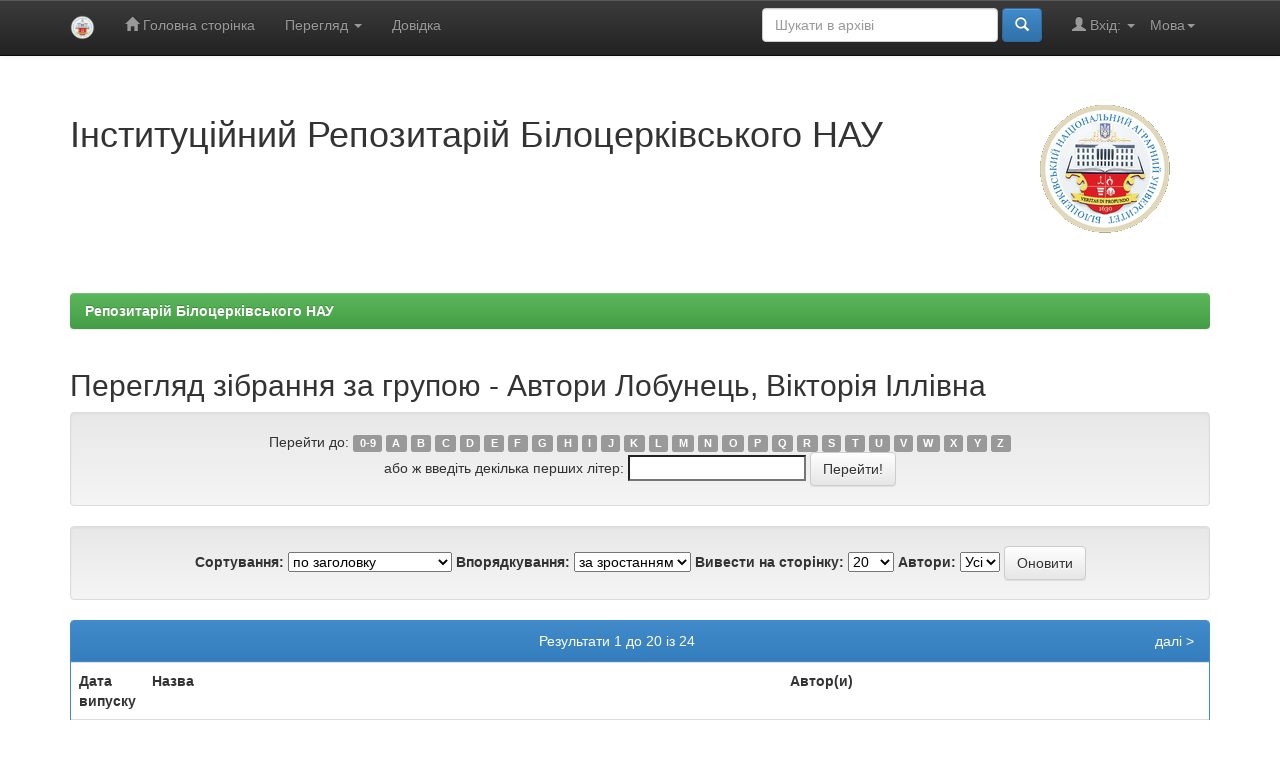

--- FILE ---
content_type: text/html;charset=UTF-8
request_url: https://rep.btsau.edu.ua/browse?type=author&sort_by=1&order=ASC&rpp=20&etal=-1&value=%D0%9B%D0%BE%D0%B1%D1%83%D0%BD%D0%B5%D1%86%D1%8C%2C+%D0%92%D1%96%D0%BA%D1%82%D0%BE%D1%80%D1%96%D1%8F+%D0%86%D0%BB%D0%BB%D1%96%D0%B2%D0%BD%D0%B0&starts_with=F
body_size: 49202
content:


















<!DOCTYPE html>
<html>
    <head>
        <title>Репозитарій Білоцерківського НАУ: Перегляд архіву електронних матеріалів</title>
        <meta http-equiv="Content-Type" content="text/html; charset=UTF-8" />
        <meta name="Generator" content="DSpace 6.2" />
        <meta name="viewport" content="width=device-width, initial-scale=1.0">
        <link rel="shortcut icon" href="/favicon.ico" type="image/x-icon"/>
        <link rel="stylesheet" href="/static/css/jquery-ui-1.10.3.custom/redmond/jquery-ui-1.10.3.custom.css" type="text/css" />
        <link rel="stylesheet" href="/static/css/bootstrap/bootstrap.min.css" type="text/css" />
        <link rel="stylesheet" href="/static/css/bootstrap/bootstrap-theme.min.css" type="text/css" />
        <link rel="stylesheet" href="/static/css/bootstrap/dspace-theme.css" type="text/css" />

        <link rel="search" type="application/opensearchdescription+xml" href="/open-search/description.xml" title="DSpace"/>

        
        <script type='text/javascript' src="/static/js/jquery/jquery-1.10.2.min.js"></script>
        <script type='text/javascript' src='/static/js/jquery/jquery-ui-1.10.3.custom.min.js'></script>
        <script type='text/javascript' src='/static/js/bootstrap/bootstrap.min.js'></script>
        <script type='text/javascript' src='/static/js/holder.js'></script>
        <script type="text/javascript" src="/utils.js"></script>
        <script type="text/javascript" src="/static/js/choice-support.js"> </script>
        


    
    


    
    

<!-- HTML5 shim and Respond.js IE8 support of HTML5 elements and media queries -->
<!--[if lt IE 9]>
  <script src="/static/js/html5shiv.js"></script>
  <script src="/static/js/respond.min.js"></script>
<![endif]-->
    </head>

    
    
    <body class="undernavigation">
<a class="sr-only" href="#content">Skip navigation</a>
<header class="navbar navbar-inverse navbar-fixed-top">    
    
            <div class="container">
                

























       <div class="navbar-header">
         <button type="button" class="navbar-toggle" data-toggle="collapse" data-target=".navbar-collapse">
           <span class="icon-bar"></span>
           <span class="icon-bar"></span>
           <span class="icon-bar"></span>
         </button>
         <a class="navbar-brand" href="/"><img height="25" src="/image/dspace-logo-only.png" alt="DSpace logo" /></a>
       </div>
       <nav class="collapse navbar-collapse bs-navbar-collapse" role="navigation">
         <ul class="nav navbar-nav">
           <li class=""><a href="/"><span class="glyphicon glyphicon-home"></span> Головна сторінка</a></li>
                
           <li class="dropdown">
             <a href="#" class="dropdown-toggle" data-toggle="dropdown">Перегляд <b class="caret"></b></a>
             <ul class="dropdown-menu">
               <li><a href="/community-list">Фонди та зібрання</a></li>
				<li class="divider"></li>
        <li class="dropdown-header">Перегляд матеріалів за:</li>
				
				
				
				      			<li><a href="/browse?type=dateissued">Дати випуску</a></li>
					
				      			<li><a href="/browse?type=author">Автори</a></li>
					
				      			<li><a href="/browse?type=title">Заголовки</a></li>
					
				      			<li><a href="/browse?type=subject">Теми</a></li>
					
				      			<li><a href="/browse?type=type">Тип матеріалу</a></li>
					
				    
				

            </ul>
          </li>
          <li class=""><script type="text/javascript">
<!-- Javascript starts here
document.write('<a href="#" onClick="var popupwin = window.open(\'/help/index_uk.html\',\'dspacepopup\',\'height=600,width=550,resizable,scrollbars\');popupwin.focus();return false;">Довідка<\/a>');
// -->
</script><noscript><a href="/help/index_uk.html" target="dspacepopup">Довідка</a></noscript></li>
       </ul>

 
    <div class="nav navbar-nav navbar-right">
	 <ul class="nav navbar-nav navbar-right">
      <li class="dropdown">
       <a href="#" class="dropdown-toggle" data-toggle="dropdown">Мова<b class="caret"></b></a>
        <ul class="dropdown-menu">
 
      <li>
        <a onclick="javascript:document.repost.locale.value='uk';
                  document.repost.submit();" href="http://rep.btsau.edu.ua/browse?locale=uk">
         українська
       </a>
      </li>
 
      <li>
        <a onclick="javascript:document.repost.locale.value='en';
                  document.repost.submit();" href="http://rep.btsau.edu.ua/browse?locale=en">
         English
       </a>
      </li>
 
     </ul>
    </li>
    </ul>
  </div>
 
 
       <div class="nav navbar-nav navbar-right">
		<ul class="nav navbar-nav navbar-right">
         <li class="dropdown">
         
             <a href="#" class="dropdown-toggle" data-toggle="dropdown"><span class="glyphicon glyphicon-user"></span> Вхід: <b class="caret"></b></a>
	             
             <ul class="dropdown-menu">
               <li><a href="/mydspace">Мій архів матеріалів</a></li>
               <li><a href="/subscribe">Оновлення на e-mail</a></li>
               <li><a href="/profile">Обліковий запис</a></li>

		
             </ul>
           </li>
          </ul>
          
	
	<form method="get" action="/simple-search" class="navbar-form navbar-right">
	    <div class="form-group">
          <input type="text" class="form-control" placeholder="Шукати&nbsp;в&nbsp;архіві" name="query" id="tequery" size="25"/>
        </div>
        <button type="submit" class="btn btn-primary"><span class="glyphicon glyphicon-search"></span></button>

	</form></div>
    </nav>

            </div>

</header>

<main id="content" role="main">
<div class="container banner">
    <div class="row">
        <div class="col-md-9 brand">
            <h1>Інституційний Репозитарій Білоцерківського НАУ</h1>
        </div>
        <div class="col-md-3"><img class="pull-right" src="/image/logo.gif" alt="DSpace logo" />
        </div>
    </div>
</div>
<br/>
                

<div class="container">
    



  

<ol class="breadcrumb btn-success">

  <li><a href="/">Репозитарій Білоцерківського НАУ</a></li>

</ol>

</div>                



        
<div class="container">
	


























	
	<h2>
		Перегляд зібрання  за групою - Автори Лобунець, Вікторія Іллівна
	</h2>

	
	
	<div id="browse_navigation" class="well text-center">
	<form method="get" action="/browse">
			<input type="hidden" name="type" value="author"/>
			<input type="hidden" name="sort_by" value="1"/>
			<input type="hidden" name="order" value="ASC"/>
			<input type="hidden" name="rpp" value="20"/>
			<input type="hidden" name="etal" value="-1" />
<input type="hidden" name="value" value="Лобунець, Вікторія Іллівна"/>
	
	
	
		<span>Перейти до:</span>
	                        <a class="label label-default" href="/browse?type=author&amp;sort_by=1&amp;order=ASC&amp;rpp=20&amp;etal=-1&amp;value=%D0%9B%D0%BE%D0%B1%D1%83%D0%BD%D0%B5%D1%86%D1%8C%2C+%D0%92%D1%96%D0%BA%D1%82%D0%BE%D1%80%D1%96%D1%8F+%D0%86%D0%BB%D0%BB%D1%96%D0%B2%D0%BD%D0%B0&amp;starts_with=0">0-9</a>

	                        <a class="label label-default" href="/browse?type=author&amp;sort_by=1&amp;order=ASC&amp;rpp=20&amp;etal=-1&amp;value=%D0%9B%D0%BE%D0%B1%D1%83%D0%BD%D0%B5%D1%86%D1%8C%2C+%D0%92%D1%96%D0%BA%D1%82%D0%BE%D1%80%D1%96%D1%8F+%D0%86%D0%BB%D0%BB%D1%96%D0%B2%D0%BD%D0%B0&amp;starts_with=A">A</a>

	                        <a class="label label-default" href="/browse?type=author&amp;sort_by=1&amp;order=ASC&amp;rpp=20&amp;etal=-1&amp;value=%D0%9B%D0%BE%D0%B1%D1%83%D0%BD%D0%B5%D1%86%D1%8C%2C+%D0%92%D1%96%D0%BA%D1%82%D0%BE%D1%80%D1%96%D1%8F+%D0%86%D0%BB%D0%BB%D1%96%D0%B2%D0%BD%D0%B0&amp;starts_with=B">B</a>

	                        <a class="label label-default" href="/browse?type=author&amp;sort_by=1&amp;order=ASC&amp;rpp=20&amp;etal=-1&amp;value=%D0%9B%D0%BE%D0%B1%D1%83%D0%BD%D0%B5%D1%86%D1%8C%2C+%D0%92%D1%96%D0%BA%D1%82%D0%BE%D1%80%D1%96%D1%8F+%D0%86%D0%BB%D0%BB%D1%96%D0%B2%D0%BD%D0%B0&amp;starts_with=C">C</a>

	                        <a class="label label-default" href="/browse?type=author&amp;sort_by=1&amp;order=ASC&amp;rpp=20&amp;etal=-1&amp;value=%D0%9B%D0%BE%D0%B1%D1%83%D0%BD%D0%B5%D1%86%D1%8C%2C+%D0%92%D1%96%D0%BA%D1%82%D0%BE%D1%80%D1%96%D1%8F+%D0%86%D0%BB%D0%BB%D1%96%D0%B2%D0%BD%D0%B0&amp;starts_with=D">D</a>

	                        <a class="label label-default" href="/browse?type=author&amp;sort_by=1&amp;order=ASC&amp;rpp=20&amp;etal=-1&amp;value=%D0%9B%D0%BE%D0%B1%D1%83%D0%BD%D0%B5%D1%86%D1%8C%2C+%D0%92%D1%96%D0%BA%D1%82%D0%BE%D1%80%D1%96%D1%8F+%D0%86%D0%BB%D0%BB%D1%96%D0%B2%D0%BD%D0%B0&amp;starts_with=E">E</a>

	                        <a class="label label-default" href="/browse?type=author&amp;sort_by=1&amp;order=ASC&amp;rpp=20&amp;etal=-1&amp;value=%D0%9B%D0%BE%D0%B1%D1%83%D0%BD%D0%B5%D1%86%D1%8C%2C+%D0%92%D1%96%D0%BA%D1%82%D0%BE%D1%80%D1%96%D1%8F+%D0%86%D0%BB%D0%BB%D1%96%D0%B2%D0%BD%D0%B0&amp;starts_with=F">F</a>

	                        <a class="label label-default" href="/browse?type=author&amp;sort_by=1&amp;order=ASC&amp;rpp=20&amp;etal=-1&amp;value=%D0%9B%D0%BE%D0%B1%D1%83%D0%BD%D0%B5%D1%86%D1%8C%2C+%D0%92%D1%96%D0%BA%D1%82%D0%BE%D1%80%D1%96%D1%8F+%D0%86%D0%BB%D0%BB%D1%96%D0%B2%D0%BD%D0%B0&amp;starts_with=G">G</a>

	                        <a class="label label-default" href="/browse?type=author&amp;sort_by=1&amp;order=ASC&amp;rpp=20&amp;etal=-1&amp;value=%D0%9B%D0%BE%D0%B1%D1%83%D0%BD%D0%B5%D1%86%D1%8C%2C+%D0%92%D1%96%D0%BA%D1%82%D0%BE%D1%80%D1%96%D1%8F+%D0%86%D0%BB%D0%BB%D1%96%D0%B2%D0%BD%D0%B0&amp;starts_with=H">H</a>

	                        <a class="label label-default" href="/browse?type=author&amp;sort_by=1&amp;order=ASC&amp;rpp=20&amp;etal=-1&amp;value=%D0%9B%D0%BE%D0%B1%D1%83%D0%BD%D0%B5%D1%86%D1%8C%2C+%D0%92%D1%96%D0%BA%D1%82%D0%BE%D1%80%D1%96%D1%8F+%D0%86%D0%BB%D0%BB%D1%96%D0%B2%D0%BD%D0%B0&amp;starts_with=I">I</a>

	                        <a class="label label-default" href="/browse?type=author&amp;sort_by=1&amp;order=ASC&amp;rpp=20&amp;etal=-1&amp;value=%D0%9B%D0%BE%D0%B1%D1%83%D0%BD%D0%B5%D1%86%D1%8C%2C+%D0%92%D1%96%D0%BA%D1%82%D0%BE%D1%80%D1%96%D1%8F+%D0%86%D0%BB%D0%BB%D1%96%D0%B2%D0%BD%D0%B0&amp;starts_with=J">J</a>

	                        <a class="label label-default" href="/browse?type=author&amp;sort_by=1&amp;order=ASC&amp;rpp=20&amp;etal=-1&amp;value=%D0%9B%D0%BE%D0%B1%D1%83%D0%BD%D0%B5%D1%86%D1%8C%2C+%D0%92%D1%96%D0%BA%D1%82%D0%BE%D1%80%D1%96%D1%8F+%D0%86%D0%BB%D0%BB%D1%96%D0%B2%D0%BD%D0%B0&amp;starts_with=K">K</a>

	                        <a class="label label-default" href="/browse?type=author&amp;sort_by=1&amp;order=ASC&amp;rpp=20&amp;etal=-1&amp;value=%D0%9B%D0%BE%D0%B1%D1%83%D0%BD%D0%B5%D1%86%D1%8C%2C+%D0%92%D1%96%D0%BA%D1%82%D0%BE%D1%80%D1%96%D1%8F+%D0%86%D0%BB%D0%BB%D1%96%D0%B2%D0%BD%D0%B0&amp;starts_with=L">L</a>

	                        <a class="label label-default" href="/browse?type=author&amp;sort_by=1&amp;order=ASC&amp;rpp=20&amp;etal=-1&amp;value=%D0%9B%D0%BE%D0%B1%D1%83%D0%BD%D0%B5%D1%86%D1%8C%2C+%D0%92%D1%96%D0%BA%D1%82%D0%BE%D1%80%D1%96%D1%8F+%D0%86%D0%BB%D0%BB%D1%96%D0%B2%D0%BD%D0%B0&amp;starts_with=M">M</a>

	                        <a class="label label-default" href="/browse?type=author&amp;sort_by=1&amp;order=ASC&amp;rpp=20&amp;etal=-1&amp;value=%D0%9B%D0%BE%D0%B1%D1%83%D0%BD%D0%B5%D1%86%D1%8C%2C+%D0%92%D1%96%D0%BA%D1%82%D0%BE%D1%80%D1%96%D1%8F+%D0%86%D0%BB%D0%BB%D1%96%D0%B2%D0%BD%D0%B0&amp;starts_with=N">N</a>

	                        <a class="label label-default" href="/browse?type=author&amp;sort_by=1&amp;order=ASC&amp;rpp=20&amp;etal=-1&amp;value=%D0%9B%D0%BE%D0%B1%D1%83%D0%BD%D0%B5%D1%86%D1%8C%2C+%D0%92%D1%96%D0%BA%D1%82%D0%BE%D1%80%D1%96%D1%8F+%D0%86%D0%BB%D0%BB%D1%96%D0%B2%D0%BD%D0%B0&amp;starts_with=O">O</a>

	                        <a class="label label-default" href="/browse?type=author&amp;sort_by=1&amp;order=ASC&amp;rpp=20&amp;etal=-1&amp;value=%D0%9B%D0%BE%D0%B1%D1%83%D0%BD%D0%B5%D1%86%D1%8C%2C+%D0%92%D1%96%D0%BA%D1%82%D0%BE%D1%80%D1%96%D1%8F+%D0%86%D0%BB%D0%BB%D1%96%D0%B2%D0%BD%D0%B0&amp;starts_with=P">P</a>

	                        <a class="label label-default" href="/browse?type=author&amp;sort_by=1&amp;order=ASC&amp;rpp=20&amp;etal=-1&amp;value=%D0%9B%D0%BE%D0%B1%D1%83%D0%BD%D0%B5%D1%86%D1%8C%2C+%D0%92%D1%96%D0%BA%D1%82%D0%BE%D1%80%D1%96%D1%8F+%D0%86%D0%BB%D0%BB%D1%96%D0%B2%D0%BD%D0%B0&amp;starts_with=Q">Q</a>

	                        <a class="label label-default" href="/browse?type=author&amp;sort_by=1&amp;order=ASC&amp;rpp=20&amp;etal=-1&amp;value=%D0%9B%D0%BE%D0%B1%D1%83%D0%BD%D0%B5%D1%86%D1%8C%2C+%D0%92%D1%96%D0%BA%D1%82%D0%BE%D1%80%D1%96%D1%8F+%D0%86%D0%BB%D0%BB%D1%96%D0%B2%D0%BD%D0%B0&amp;starts_with=R">R</a>

	                        <a class="label label-default" href="/browse?type=author&amp;sort_by=1&amp;order=ASC&amp;rpp=20&amp;etal=-1&amp;value=%D0%9B%D0%BE%D0%B1%D1%83%D0%BD%D0%B5%D1%86%D1%8C%2C+%D0%92%D1%96%D0%BA%D1%82%D0%BE%D1%80%D1%96%D1%8F+%D0%86%D0%BB%D0%BB%D1%96%D0%B2%D0%BD%D0%B0&amp;starts_with=S">S</a>

	                        <a class="label label-default" href="/browse?type=author&amp;sort_by=1&amp;order=ASC&amp;rpp=20&amp;etal=-1&amp;value=%D0%9B%D0%BE%D0%B1%D1%83%D0%BD%D0%B5%D1%86%D1%8C%2C+%D0%92%D1%96%D0%BA%D1%82%D0%BE%D1%80%D1%96%D1%8F+%D0%86%D0%BB%D0%BB%D1%96%D0%B2%D0%BD%D0%B0&amp;starts_with=T">T</a>

	                        <a class="label label-default" href="/browse?type=author&amp;sort_by=1&amp;order=ASC&amp;rpp=20&amp;etal=-1&amp;value=%D0%9B%D0%BE%D0%B1%D1%83%D0%BD%D0%B5%D1%86%D1%8C%2C+%D0%92%D1%96%D0%BA%D1%82%D0%BE%D1%80%D1%96%D1%8F+%D0%86%D0%BB%D0%BB%D1%96%D0%B2%D0%BD%D0%B0&amp;starts_with=U">U</a>

	                        <a class="label label-default" href="/browse?type=author&amp;sort_by=1&amp;order=ASC&amp;rpp=20&amp;etal=-1&amp;value=%D0%9B%D0%BE%D0%B1%D1%83%D0%BD%D0%B5%D1%86%D1%8C%2C+%D0%92%D1%96%D0%BA%D1%82%D0%BE%D1%80%D1%96%D1%8F+%D0%86%D0%BB%D0%BB%D1%96%D0%B2%D0%BD%D0%B0&amp;starts_with=V">V</a>

	                        <a class="label label-default" href="/browse?type=author&amp;sort_by=1&amp;order=ASC&amp;rpp=20&amp;etal=-1&amp;value=%D0%9B%D0%BE%D0%B1%D1%83%D0%BD%D0%B5%D1%86%D1%8C%2C+%D0%92%D1%96%D0%BA%D1%82%D0%BE%D1%80%D1%96%D1%8F+%D0%86%D0%BB%D0%BB%D1%96%D0%B2%D0%BD%D0%B0&amp;starts_with=W">W</a>

	                        <a class="label label-default" href="/browse?type=author&amp;sort_by=1&amp;order=ASC&amp;rpp=20&amp;etal=-1&amp;value=%D0%9B%D0%BE%D0%B1%D1%83%D0%BD%D0%B5%D1%86%D1%8C%2C+%D0%92%D1%96%D0%BA%D1%82%D0%BE%D1%80%D1%96%D1%8F+%D0%86%D0%BB%D0%BB%D1%96%D0%B2%D0%BD%D0%B0&amp;starts_with=X">X</a>

	                        <a class="label label-default" href="/browse?type=author&amp;sort_by=1&amp;order=ASC&amp;rpp=20&amp;etal=-1&amp;value=%D0%9B%D0%BE%D0%B1%D1%83%D0%BD%D0%B5%D1%86%D1%8C%2C+%D0%92%D1%96%D0%BA%D1%82%D0%BE%D1%80%D1%96%D1%8F+%D0%86%D0%BB%D0%BB%D1%96%D0%B2%D0%BD%D0%B0&amp;starts_with=Y">Y</a>

	                        <a class="label label-default" href="/browse?type=author&amp;sort_by=1&amp;order=ASC&amp;rpp=20&amp;etal=-1&amp;value=%D0%9B%D0%BE%D0%B1%D1%83%D0%BD%D0%B5%D1%86%D1%8C%2C+%D0%92%D1%96%D0%BA%D1%82%D0%BE%D1%80%D1%96%D1%8F+%D0%86%D0%BB%D0%BB%D1%96%D0%B2%D0%BD%D0%B0&amp;starts_with=Z">Z</a>
<br/>
	    					<span>або ж введіть декілька перших літер:</span>
	    					<input type="text" name="starts_with"/>&nbsp;<input type="submit" class="btn btn-default" value="Перейти!" />

	</form>
	</div>
	

	
	<div id="browse_controls" class="well text-center">
	<form method="get" action="/browse">
		<input type="hidden" name="type" value="author"/>
<input type="hidden" name="value" value="Лобунець, Вікторія Іллівна"/>





		<label for="sort_by">Сортування:</label>
		<select name="sort_by">
 <option value="1" selected="selected">по заголовку</option> <option value="2" >за датою випуску</option> <option value="3" >за датою збереження</option>
		</select>

		<label for="order">Впорядкування:</label>
		<select name="order">
			<option value="ASC" selected="selected">за зростанням</option>
			<option value="DESC" >за спаданням</option>
		</select>

		<label for="rpp">Вивести на сторінку:</label>
		<select name="rpp">
	
			<option value="5" >5</option>
	
			<option value="10" >10</option>
	
			<option value="15" >15</option>
	
			<option value="20" selected="selected">20</option>
	
			<option value="25" >25</option>
	
			<option value="30" >30</option>
	
			<option value="35" >35</option>
	
			<option value="40" >40</option>
	
			<option value="45" >45</option>
	
			<option value="50" >50</option>
	
			<option value="55" >55</option>
	
			<option value="60" >60</option>
	
			<option value="65" >65</option>
	
			<option value="70" >70</option>
	
			<option value="75" >75</option>
	
			<option value="80" >80</option>
	
			<option value="85" >85</option>
	
			<option value="90" >90</option>
	
			<option value="95" >95</option>
	
			<option value="100" >100</option>

		</select>

		<label for="etal">Автори:</label>
		<select name="etal">

			<option value="0" selected="selected">Усі</option>
<option value="1" >1</option>	
			<option value="5" >5</option>
	
			<option value="10" >10</option>
	
			<option value="15" >15</option>
	
			<option value="20" >20</option>
	
			<option value="25" >25</option>
	
			<option value="30" >30</option>
	
			<option value="35" >35</option>
	
			<option value="40" >40</option>
	
			<option value="45" >45</option>
	
			<option value="50" >50</option>

		</select>

		<input type="submit" class="btn btn-default" name="submit_browse" value="Оновити"/>



	</form>
	</div>
<div class="panel panel-primary">
	
	<div class="panel-heading text-center">
		Результати 1 до 20 із 24

	



	&nbsp;<a class="pull-right" href="/browse?type=author&amp;sort_by=1&amp;order=ASC&amp;rpp=20&amp;etal=-1&amp;value=%D0%9B%D0%BE%D0%B1%D1%83%D0%BD%D0%B5%D1%86%D1%8C%2C+%D0%92%D1%96%D0%BA%D1%82%D0%BE%D1%80%D1%96%D1%8F+%D0%86%D0%BB%D0%BB%D1%96%D0%B2%D0%BD%D0%B0&amp;offset=20">далі&nbsp;&gt;</a>

	</div>
	
    
    
	<table align="center" class="table" summary="This table browses all dspace content">
<colgroup><col width="130" /><col width="60%" /><col width="40%" /></colgroup>
<tr>
<th id="t1" class="oddRowEvenCol">Дата випуску</th><th id="t2" class="oddRowOddCol">Назва</th><th id="t3" class="oddRowEvenCol">Автор(и)</th></tr><tr><td headers="t1" ><em>2019</em></td><td headers="t2" ><a href="/handle/BNAU/3543">Features&#x20;of&#x20;foreign&#x20;currency&#x20;risk&#x20;management</a></td><td headers="t3" ><em><a href="/browse?type=author&amp;value=Lobunets%2C+Victoria">Lobunets,&#x20;Victoria</a>; <a href="/browse?type=author&amp;value=%D0%9B%D0%BE%D0%B1%D1%83%D0%BD%D0%B5%D1%86%D1%8C%2C+%D0%92%D1%96%D0%BA%D1%82%D0%BE%D1%80%D1%96%D1%8F+%D0%86%D0%BB%D0%BB%D1%96%D0%B2%D0%BD%D0%B0">Лобунець,&#x20;Вікторія&#x20;Іллівна</a>; <a href="/browse?type=author&amp;value=Ivanova%2C+Lubov">Ivanova,&#x20;Lubov</a>; <a href="/browse?type=author&amp;value=%D0%86%D0%B2%D0%B0%D0%BD%D0%BE%D0%B2%D0%B0%2C+%D0%9B%D1%8E%D0%B1%D0%BE%D0%B2+%D0%A1%D1%82%D0%B5%D0%BF%D0%B0%D0%BD%D1%96%D0%B2%D0%BD%D0%B0">Іванова,&#x20;Любов&#x20;Степанівна</a></em></td></tr>
<tr><td headers="t1" ><em>2019</em></td><td headers="t2" ><a href="/handle/BNAU/6030">Management&#x20;Models&#x20;and&#x20;Evaluation&#x20;of&#x20;Reputation&#x20;Risks</a></td><td headers="t3" ><em><a href="/browse?type=author&amp;value=Zagurskiy%2C+%D0%9Eleg">Zagurskiy,&#x20;Оleg</a>; <a href="/browse?type=author&amp;value=%D0%97%D0%B0%D0%B3%D1%83%D1%80%D1%81%D1%8C%D0%BA%D0%B8%D0%B9%2C+%D0%9E%D0%BB%D0%B5%D0%B3+%D0%9C%D0%B8%D0%BA%D0%BE%D0%BB%D0%B0%D0%B9%D0%BE%D0%B2%D0%B8%D1%87">Загурський,&#x20;Олег&#x20;Миколайович</a>; <a href="/browse?type=author&amp;value=Yukhymenko%2C+Petro">Yukhymenko,&#x20;Petro</a>; <a href="/browse?type=author&amp;value=%D0%AE%D1%85%D0%B8%D0%BC%D0%B5%D0%BD%D0%BA%D0%BE%2C+%D0%9F%D0%B5%D1%82%D1%80%D0%BE+%D0%86%D0%B2%D0%B0%D0%BD%D0%BE%D0%B2%D0%B8%D1%87">Юхименко,&#x20;Петро&#x20;Іванович</a>; <a href="/browse?type=author&amp;value=Sokolska%2C+Tetyana">Sokolska,&#x20;Tetyana</a>; <a href="/browse?type=author&amp;value=%D0%A1%D0%BE%D0%BA%D0%BE%D0%BB%D1%8C%D1%81%D1%8C%D0%BA%D0%B0%2C+%D0%A2%D0%B5%D1%82%D1%8F%D0%BD%D0%B0+%D0%92%D1%96%D0%BA%D1%82%D0%BE%D1%80%D1%96%D0%B2%D0%BD%D0%B0">Сокольська,&#x20;Тетяна&#x20;Вікторівна</a>; <a href="/browse?type=author&amp;value=Paska%2C+Igor">Paska,&#x20;Igor</a>; <a href="/browse?type=author&amp;value=%D0%9F%D0%B0%D1%81%D0%BA%D0%B0%2C+%D0%86%D0%B3%D0%BE%D1%80+%D0%9C%D0%B8%D0%BA%D0%BE%D0%BB%D0%B0%D0%B9%D0%BE%D0%B2%D0%B8%D1%87">Паска,&#x20;Ігор&#x20;Миколайович</a>; <a href="/browse?type=author&amp;value=Lobunets%2C+Viktoria">Lobunets,&#x20;Viktoria</a>; <a href="/browse?type=author&amp;value=%D0%9B%D0%BE%D0%B1%D1%83%D0%BD%D0%B5%D1%86%D1%8C%2C+%D0%92%D1%96%D0%BA%D1%82%D0%BE%D1%80%D1%96%D1%8F+%D0%86%D0%BB%D0%BB%D1%96%D0%B2%D0%BD%D0%B0">Лобунець,&#x20;Вікторія&#x20;Іллівна</a>; <a href="/browse?type=author&amp;value=Zhytnyk%2C+Tatyana">Zhytnyk,&#x20;Tatyana</a>; <a href="/browse?type=author&amp;value=%D0%96%D0%B8%D1%82%D0%BD%D0%B8%D0%BA%2C+%D0%A2%D0%B5%D1%82%D1%8F%D0%BD%D0%B0+%D0%9F%D0%B5%D1%82%D1%80%D1%96%D0%B2%D0%BD%D0%B0">Житник,&#x20;Тетяна&#x20;Петрівна</a>; <a href="/browse?type=author&amp;value=Zharikova%2C+Olena">Zharikova,&#x20;Olena</a>; <a href="/browse?type=author&amp;value=%D0%96%D0%B0%D1%80%D1%96%D0%BA%D0%BE%D0%B2%D0%B0%2C+%D0%9E%D0%BB%D0%B5%D0%BD%D0%B0+%D0%91%D0%BE%D1%80%D0%B8%D1%81%D1%96%D0%B2%D0%BD%D0%B0">Жарікова,&#x20;Олена&#x20;Борисівна</a></em></td></tr>
<tr><td headers="t1" ><em>2019</em></td><td headers="t2" ><a href="/handle/BNAU/3832">Multifunctional&#x20;agriculture&#x20;and&#x20;its&#x20;effect&#x20;on&#x20;rural&#x20;territories&#x20;development</a></td><td headers="t3" ><em><a href="/browse?type=author&amp;value=Danylenko%2C+Anatolii">Danylenko,&#x20;Anatolii</a>; <a href="/browse?type=author&amp;value=%D0%94%D0%B0%D0%BD%D0%B8%D0%BB%D0%B5%D0%BD%D0%BA%D0%BE%2C+%D0%90%D0%BD%D0%B0%D1%82%D0%BE%D0%BB%D1%96%D0%B9+%D0%A1%D1%82%D0%B5%D0%BF%D0%B0%D0%BD%D0%BE%D0%B2%D0%B8%D0%B2%D0%B8%D1%87">Даниленко,&#x20;Анатолій&#x20;Степановивич</a>; <a href="/browse?type=author&amp;value=Sokolska%2C+Tetyana">Sokolska,&#x20;Tetyana</a>; <a href="/browse?type=author&amp;value=%D0%A1%D0%BE%D0%BA%D0%BE%D0%BB%D1%8C%D1%81%D1%8C%D0%BA%D0%B0%2C+%D0%A2%D0%B5%D1%82%D1%8F%D0%BD%D0%B0+%D0%92%D1%96%D0%BA%D1%82%D0%BE%D1%80%D1%96%D0%B2%D0%BD%D0%B0">Сокольська,&#x20;Тетяна&#x20;Вікторівна</a>; <a href="/browse?type=author&amp;value=Yukhymenko%2C+Petro">Yukhymenko,&#x20;Petro</a>; <a href="/browse?type=author&amp;value=%D0%AE%D1%85%D0%B8%D0%BC%D0%B5%D0%BD%D0%BA%D0%BE%2C+%D0%9F%D0%B5%D1%82%D1%80%D0%BE+%D0%86%D0%B2%D0%B0%D0%BD%D0%BE%D0%B2%D0%B8%D1%87">Юхименко,&#x20;Петро&#x20;Іванович</a>; <a href="/browse?type=author&amp;value=Lobunets%2C+Viktoria">Lobunets,&#x20;Viktoria</a>; <a href="/browse?type=author&amp;value=%D0%9B%D0%BE%D0%B1%D1%83%D0%BD%D0%B5%D1%86%D1%8C%2C+%D0%92%D1%96%D0%BA%D1%82%D0%BE%D1%80%D1%96%D1%8F+%D0%86%D0%BB%D0%BB%D1%96%D0%B2%D0%BD%D0%B0">Лобунець,&#x20;Вікторія&#x20;Іллівна</a></em></td></tr>
<tr><td headers="t1" ><em>2018</em></td><td headers="t2" ><a href="/handle/BNAU/2166">Аналіз&#x20;пріоритетів&#x20;торгового&#x20;співробітництва&#x20;України&#x20;з&#x20;ЄС</a></td><td headers="t3" ><em><a href="/browse?type=author&amp;value=%D0%9B%D0%BE%D0%B1%D1%83%D0%BD%D0%B5%D1%86%D1%8C%2C+%D0%92%D1%96%D0%BA%D1%82%D0%BE%D1%80%D1%96%D1%8F+%D0%86%D0%BB%D0%BB%D1%96%D0%B2%D0%BD%D0%B0">Лобунець,&#x20;Вікторія&#x20;Іллівна</a>; <a href="/browse?type=author&amp;value=Lobunets%2C+Viktoria">Lobunets,&#x20;Viktoria</a></em></td></tr>
<tr><td headers="t1" ><em>2018</em></td><td headers="t2" ><a href="/handle/BNAU/4277">Бюджетна&#x20;децентралізація&#x20;як&#x20;напрям&#x20;реформування&#x20;системи&#x20;управління&#x20;державними&#x20;фінансами</a></td><td headers="t3" ><em><a href="/browse?type=author&amp;value=%D0%9B%D0%BE%D0%B1%D1%83%D0%BD%D0%B5%D1%86%D1%8C%2C+%D0%92%D1%96%D0%BA%D1%82%D0%BE%D1%80%D1%96%D1%8F+%D0%86%D0%BB%D0%BB%D1%96%D0%B2%D0%BD%D0%B0">Лобунець,&#x20;Вікторія&#x20;Іллівна</a>; <a href="/browse?type=author&amp;value=Lobunets%2C+Viktoria">Lobunets,&#x20;Viktoria</a>; <a href="/browse?type=author&amp;value=%D0%86%D0%B2%D0%B0%D0%BD%D0%BE%D0%B2%D0%B0%2C+%D0%9B%D1%8E%D0%B1%D0%BE%D0%B2+%D0%A1%D1%82%D0%B5%D0%BF%D0%B0%D0%BD%D1%96%D0%B2%D0%BD%D0%B0">Іванова,&#x20;Любов&#x20;Степанівна</a>; <a href="/browse?type=author&amp;value=Ivanova%2C+Lubov">Ivanova,&#x20;Lubov</a></em></td></tr>
<tr><td headers="t1" ><em>2019</em></td><td headers="t2" ><a href="/handle/BNAU/2433">Вплив&#x20;глобальних&#x20;економічних&#x20;трендів&#x20;на&#x20;розробку&#x20;стратегії&#x20;міжнародного&#x20;бізнесу&#x20;компанії</a></td><td headers="t3" ><em><a href="/browse?type=author&amp;value=%D0%90%D1%80%D0%B1%D1%83%D0%B7%D0%BE%D0%B2%D0%B0%2C+%D0%A2%D0%B5%D1%82%D1%8F%D0%BD%D0%B0+%D0%92%D0%B0%D1%81%D0%B8%D0%BB%D1%96%D0%B2%D0%BD%D0%B0">Арбузова,&#x20;Тетяна&#x20;Василівна</a>; <a href="/browse?type=author&amp;value=Arbuzova%2C+Tetyana">Arbuzova,&#x20;Tetyana</a>; <a href="/browse?type=author&amp;value=%D0%9B%D0%BE%D0%B1%D1%83%D0%BD%D0%B5%D1%86%D1%8C%2C+%D0%92%D1%96%D0%BA%D1%82%D0%BE%D1%80%D1%96%D1%8F+%D0%86%D0%BB%D0%BB%D1%96%D0%B2%D0%BD%D0%B0">Лобунець,&#x20;Вікторія&#x20;Іллівна</a>; <a href="/browse?type=author&amp;value=Lobunets%2C+Viktoria">Lobunets,&#x20;Viktoria</a></em></td></tr>
<tr><td headers="t1" ><em>2020</em></td><td headers="t2" ><a href="/handle/BNAU/5581">Державно-підприємницьке&#x20;партнерство&#x20;у&#x20;створенні&#x20;інфраструктури&#x20;сільськогосподарських&#x20;територій:&#x20;теорія&#x20;і&#x20;практика</a></td><td headers="t3" ><em><a href="/browse?type=author&amp;value=%D0%AE%D1%85%D0%B8%D0%BC%D0%B5%D0%BD%D0%BA%D0%BE%2C+%D0%9F%D0%B5%D1%82%D1%80%D0%BE+%D0%86%D0%B2%D0%B0%D0%BD%D0%BE%D0%B2%D0%B8%D1%87">Юхименко,&#x20;Петро&#x20;Іванович</a>; <a href="/browse?type=author&amp;value=Yukhymenko%2C+Petro">Yukhymenko,&#x20;Petro</a>; <a href="/browse?type=author&amp;value=%D0%94%D0%B0%D0%BD%D0%B8%D0%BB%D0%B5%D0%BD%D0%BA%D0%BE%2C+%D0%90%D0%BD%D0%B0%D1%82%D0%BE%D0%BB%D1%96%D0%B9+%D0%A1%D1%82%D0%B5%D0%BF%D0%B0%D0%BD%D0%BE%D0%B2%D0%B8%D1%87">Даниленко,&#x20;Анатолій&#x20;Степанович</a>; <a href="/browse?type=author&amp;value=Danylenko%2C+Anatolii">Danylenko,&#x20;Anatolii</a>; <a href="/browse?type=author&amp;value=%D0%91%D0%B0%D1%82%D0%B0%D0%B6%D0%BE%D0%BA%2C+%D0%A1%D0%B2%D1%96%D1%82%D0%BB%D0%B0%D0%BD%D0%B0+%D0%93%D1%80%D0%B8%D0%B3%D0%BE%D1%80%D1%96%D0%B2%D0%BD%D0%B0">Батажок,&#x20;Світлана&#x20;Григорівна</a>; <a href="/browse?type=author&amp;value=Batazhok%2C+Svitlana">Batazhok,&#x20;Svitlana</a>; <a href="/browse?type=author&amp;value=%D0%91%D1%96%D0%BB%D1%8C%D0%BA%D0%B5%D0%B2%D0%B8%D1%87%2C+%D0%92%D1%96%D1%82%D0%B0+%D0%92%D0%BE%D0%BB%D0%BE%D0%B4%D0%B8%D0%BC%D0%B8%D1%80%D1%96%D0%B2%D0%BD%D0%B0">Бількевич,&#x20;Віта&#x20;Володимирівна</a>; <a href="/browse?type=author&amp;value=Bilkevych%2C+Vita">Bilkevych,&#x20;Vita</a>; <a href="/browse?type=author&amp;value=%D0%91%D0%B8%D0%B1%D0%B0%2C+%D0%92%D0%B0%D0%BB%D0%B5%D0%BD%D1%82%D0%B8%D0%BD%D0%B0+%D0%90%D0%BD%D0%B0%D1%82%D0%BE%D0%BB%D1%96%D1%97%D0%B2%D0%BD%D0%B0">Биба,&#x20;Валентина&#x20;Анатоліївна</a>; <a href="/browse?type=author&amp;value=Byba%2C+Valentyna">Byba,&#x20;Valentyna</a>; <a href="/browse?type=author&amp;value=%D0%92%D0%B8%D1%85%D0%BE%D1%80%2C+%D0%9C%D0%B8%D0%BA%D0%BE%D0%BB%D0%B0+%D0%92%D0%B0%D1%81%D0%B8%D0%BB%D1%8C%D0%BE%D0%B2%D0%B8%D1%87">Вихор,&#x20;Микола&#x20;Васильович</a>; <a href="/browse?type=author&amp;value=Vykhor%2C+Mykola">Vykhor,&#x20;Mykola</a>; <a href="/browse?type=author&amp;value=%D0%93%D1%80%D0%B8%D0%BD%D1%87%D1%83%D0%BA%2C+%D0%AE%D0%BB%D1%96%D1%8F+%D0%A1%D0%B5%D1%80%D0%B3%D1%96%D1%97%D0%B2%D0%BD%D0%B0">Гринчук,&#x20;Юлія&#x20;Сергіївна</a>; <a href="/browse?type=author&amp;value=Grynchuk%2C+Yulia">Grynchuk,&#x20;Yulia</a>; <a href="/browse?type=author&amp;value=%D0%96%D0%B8%D1%82%D0%BD%D0%B8%D0%BA%2C+%D0%A2%D0%B5%D1%82%D1%8F%D0%BD%D0%B0+%D0%9F%D0%B5%D1%82%D1%80%D1%96%D0%B2%D0%BD%D0%B0">Житник,&#x20;Тетяна&#x20;Петрівна</a>; <a href="/browse?type=author&amp;value=Zhytnyk%2C+Tetiana">Zhytnyk,&#x20;Tetiana</a>; <a href="/browse?type=author&amp;value=%D0%97%D0%B0%D0%B3%D1%83%D1%80%D1%81%D1%8C%D0%BA%D0%B8%D0%B9%2C+%D0%9E%D0%BB%D0%B5%D0%B3+%D0%9C%D0%B8%D0%BA%D0%BE%D0%BB%D0%B0%D0%B9%D0%BE%D0%B2%D0%B8%D1%87">Загурський,&#x20;Олег&#x20;Миколайович</a>; <a href="/browse?type=author&amp;value=Zagurskiy%2C+%D0%9Eleg">Zagurskiy,&#x20;Оleg</a>; <a href="/browse?type=author&amp;value=%D0%97%D0%B0%D0%B4%D0%BE%D1%80%D0%BE%D0%B6%D0%BD%D0%B0%2C+%D0%A0%D1%83%D1%81%D0%BB%D0%B0%D0%BD%D0%B0+%D0%9F%D0%B0%D0%B2%D0%BB%D1%96%D0%B2%D0%BD%D0%B0">Задорожна,&#x20;Руслана&#x20;Павлівна</a>; <a href="/browse?type=author&amp;value=Zadorozhna%2C+Ruslana">Zadorozhna,&#x20;Ruslana</a>; <a href="/browse?type=author&amp;value=%D0%97%D1%83%D0%B1%D1%87%D0%B5%D0%BD%D0%BA%D0%BE%2C+%D0%92%D1%96%D0%BA%D1%82%D0%BE%D1%80%D1%96%D1%8F+%D0%92%D0%BE%D0%BB%D0%BE%D0%B4%D0%B8%D0%BC%D0%B8%D1%80%D1%96%D0%B2%D0%BD%D0%B0">Зубченко,&#x20;Вікторія&#x20;Володимирівна</a>; <a href="/browse?type=author&amp;value=Zubchenko%2C+Viktoria">Zubchenko,&#x20;Viktoria</a>; <a href="/browse?type=author&amp;value=%D0%9B%D0%BE%D0%B1%D1%83%D0%BD%D0%B5%D1%86%D1%8C%2C+%D0%92%D1%96%D0%BA%D1%82%D0%BE%D1%80%D1%96%D1%8F+%D0%86%D0%BB%D0%BB%D1%96%D0%B2%D0%BD%D0%B0">Лобунець,&#x20;Вікторія&#x20;Іллівна</a>; <a href="/browse?type=author&amp;value=Lobunets%2C+Viktoria">Lobunets,&#x20;Viktoria</a>; <a href="/browse?type=author&amp;value=%D0%9E%D0%B4%D0%BD%D0%BE%D1%80%D0%BE%D0%B3%2C+%D0%9C%D0%B0%D0%BA%D1%81%D0%B8%D0%BC+%D0%90%D0%BD%D0%B0%D1%82%D0%BE%D0%BB%D1%96%D0%B9%D0%BE%D0%B2%D0%B8%D1%87">Однорог,&#x20;Максим&#x20;Анатолійович</a>; <a href="/browse?type=author&amp;value=Odnorog%2C+Maksym">Odnorog,&#x20;Maksym</a>; <a href="/browse?type=author&amp;value=%D0%9F%D0%B0%D1%81%D0%BA%D0%B0%2C+%D0%86%D0%B3%D0%BE%D1%80+%D0%9C%D0%B8%D0%BA%D0%BE%D0%BB%D0%B0%D0%B9%D0%BE%D0%B2%D0%B8%D1%87">Паска,&#x20;Ігор&#x20;Миколайович</a>; <a href="/browse?type=author&amp;value=Paska%2C+Ihor">Paska,&#x20;Ihor</a>; <a href="/browse?type=author&amp;value=%D0%A0%D1%83%D0%B4%D0%B5%D0%BD%D0%BA%D0%BE%2C+%D0%9C%D0%B8%D0%BA%D0%BE%D0%BB%D0%B0+%D0%92%D1%96%D0%BA%D1%82%D0%BE%D1%80%D0%BE%D0%B2%D0%B8%D1%87">Руденко,&#x20;Микола&#x20;Вікторович</a>; <a href="/browse?type=author&amp;value=Rudenko%2C+Mykola">Rudenko,&#x20;Mykola</a>; <a href="/browse?type=author&amp;value=%D0%A1%D0%B0%D1%82%D0%B8%D1%80%2C+%D0%9B%D0%B0%D1%80%D0%B8%D1%81%D0%B0+%D0%9C%D0%B8%D1%85%D0%B0%D0%B9%D0%BB%D1%96%D0%B2%D0%BD%D0%B0">Сатир,&#x20;Лариса&#x20;Михайлівна</a>; <a href="/browse?type=author&amp;value=Satyr%2C+Larysa">Satyr,&#x20;Larysa</a>; <a href="/browse?type=author&amp;value=%D0%A1%D0%BE%D0%BA%D0%BE%D0%BB%D1%8C%D1%81%D1%8C%D0%BA%D0%B0%2C+%D0%A2%D0%B5%D1%82%D1%8F%D0%BD%D0%B0+%D0%92%D1%96%D0%BA%D1%82%D0%BE%D1%80%D1%96%D0%B2%D0%BD%D0%B0">Сокольська,&#x20;Тетяна&#x20;Вікторівна</a>; <a href="/browse?type=author&amp;value=Sokolska%2C+Tetyana">Sokolska,&#x20;Tetyana</a>; <a href="/browse?type=author&amp;value=%D0%A8%D0%B0%D1%85%D0%BD%D0%BE%2C+%D0%90%D0%BB%D1%8C%D0%BE%D0%BD%D0%B0+%D0%AE%D1%80%D1%96%D1%97%D0%B2%D0%BD%D0%B0">Шахно,&#x20;Альона&#x20;Юріївна</a>; <a href="/browse?type=author&amp;value=Shakhno%2C+Alona">Shakhno,&#x20;Alona</a>; <a href="/browse?type=author&amp;value=%D0%A8%D0%B5%D0%BC%D1%96%D0%B3%D0%BE%D0%BD%2C+%D0%9E%D0%BB%D0%B5%D0%BA%D1%81%D0%B0%D0%BD%D0%B4%D1%80+%D0%86%D0%B2%D0%B0%D0%BD%D0%BE%D0%B2%D0%B8%D1%87">Шемігон,&#x20;Олександр&#x20;Іванович</a>; <a href="/browse?type=author&amp;value=Shemigon%2C+Oleksandr">Shemigon,&#x20;Oleksandr</a>; <a href="/browse?type=author&amp;value=%D0%A8%D1%83%D1%81%D1%82%2C+%D0%9E%D0%BB%D0%B5%D0%BD%D0%B0+%D0%90%D0%BD%D0%B0%D1%82%D0%BE%D0%BB%D1%96%D1%97%D0%B2%D0%BD%D0%B0">Шуст,&#x20;Олена&#x20;Анатоліївна</a>; <a href="/browse?type=author&amp;value=Shust%2C+Olena">Shust,&#x20;Olena</a></em></td></tr>
<tr><td headers="t1" ><em>2018</em></td><td headers="t2" ><a href="/handle/BNAU/5069">Законодавчі&#x20;основи&#x20;реформування&#x20;публічної&#x20;влади&#x20;на&#x20;місцевому&#x20;рівні</a></td><td headers="t3" ><em><a href="/browse?type=author&amp;value=%D0%9B%D0%BE%D0%B1%D1%83%D0%BD%D0%B5%D1%86%D1%8C%2C+%D0%92%D1%96%D0%BA%D1%82%D0%BE%D1%80%D1%96%D1%8F+%D0%86%D0%BB%D0%BB%D1%96%D0%B2%D0%BD%D0%B0">Лобунець,&#x20;Вікторія&#x20;Іллівна</a>; <a href="/browse?type=author&amp;value=Lobunets%2C+Viktoria">Lobunets,&#x20;Viktoria</a>; <a href="/browse?type=author&amp;value=%D0%86%D0%B2%D0%B0%D0%BD%D0%BE%D0%B2%D0%B0%2C+%D0%9B%D1%8E%D0%B1%D0%BE%D0%B2+%D0%A1%D1%82%D0%B5%D0%BF%D0%B0%D0%BD%D1%96%D0%B2%D0%BD%D0%B0">Іванова,&#x20;Любов&#x20;Степанівна</a>; <a href="/browse?type=author&amp;value=Ivanova%2C+Lubov">Ivanova,&#x20;Lubov</a></em></td></tr>
<tr><td headers="t1" ><em>2018</em></td><td headers="t2" ><a href="/handle/BNAU/6029">Зарубіжний&#x20;досвід&#x20;формування&#x20;моделей&#x20;місцевого&#x20;самоврядування</a></td><td headers="t3" ><em><a href="/browse?type=author&amp;value=%D0%9B%D0%BE%D0%B1%D1%83%D0%BD%D0%B5%D1%86%D1%8C%2C+%D0%92%D1%96%D0%BA%D1%82%D0%BE%D1%80%D1%96%D1%8F+%D0%86%D0%BB%D0%BB%D1%96%D0%B2%D0%BD%D0%B0">Лобунець,&#x20;Вікторія&#x20;Іллівна</a>; <a href="/browse?type=author&amp;value=Lobunets%2C+Viktoria">Lobunets,&#x20;Viktoria</a></em></td></tr>
<tr><td headers="t1" ><em>2017</em></td><td headers="t2" ><a href="/handle/BNAU/944">Застосування&#x20;митно-тарифних&#x20;і&#x20;нетарифних&#x20;інструментів&#x20;в&#x20;державному&#x20;регулюванні&#x20;зовнішньої&#x20;торгівлі</a></td><td headers="t3" ><em><a href="/browse?type=author&amp;value=%D0%9B%D0%BE%D0%B1%D1%83%D0%BD%D0%B5%D1%86%D1%8C%2C+%D0%92%D1%96%D0%BA%D1%82%D0%BE%D1%80%D1%96%D1%8F+%D0%86%D0%BB%D0%BB%D1%96%D0%B2%D0%BD%D0%B0">Лобунець,&#x20;Вікторія&#x20;Іллівна</a>; <a href="/browse?type=author&amp;value=Lobunets%2C+Viktoria">Lobunets,&#x20;Viktoria</a>; <a href="/browse?type=author&amp;value=%D0%9C%D0%B0%D0%BB%D1%96%D0%BA%2C+%D0%84%D0%B2%D0%B3%D0%B5%D0%BD%D1%96%D1%8F+%D0%9E%D0%BB%D0%B5%D0%BA%D1%81%D0%B0%D0%BD%D0%B4%D1%80%D1%96%D0%B2%D0%BD%D0%B0">Малік,&#x20;Євгенія&#x20;Олександрівна</a>; <a href="/browse?type=author&amp;value=Malik%2C+Evgeniya">Malik,&#x20;Evgeniya</a></em></td></tr>
<tr><td headers="t1" ><em>2018</em></td><td headers="t2" ><a href="/handle/BNAU/3276">Концепція&#x20;New&#x20;Public&#x20;Management&#x20;у&#x20;забезпеченні&#x20;соціально-економічного&#x20;розвитку&#x20;сільських&#x20;територій</a></td><td headers="t3" ><em><a href="/browse?type=author&amp;value=%D0%A1%D0%BE%D0%BA%D0%BE%D0%BB%D1%8C%D1%81%D1%8C%D0%BA%D0%B0%2C+%D0%A2%D0%B5%D1%82%D1%8F%D0%BD%D0%B0+%D0%92%D1%96%D0%BA%D1%82%D0%BE%D1%80%D1%96%D0%B2%D0%BD%D0%B0">Сокольська,&#x20;Тетяна&#x20;Вікторівна</a>; <a href="/browse?type=author&amp;value=Sokolska%2C+Tetyana">Sokolska,&#x20;Tetyana</a>; <a href="/browse?type=author&amp;value=%D0%9F%D0%BE%D0%BB%D1%96%D1%89%D1%83%D0%BA%2C+%D0%A1%D0%B2%D1%96%D1%82%D0%BB%D0%B0%D0%BD%D0%B0+%D0%9F%D0%B5%D1%82%D1%80%D1%96%D0%B2%D0%BD%D0%B0">Поліщук,&#x20;Світлана&#x20;Петрівна</a>; <a href="/browse?type=author&amp;value=Polishchuk%2C+Svitlana">Polishchuk,&#x20;Svitlana</a>; <a href="/browse?type=author&amp;value=%D0%9B%D0%BE%D0%B1%D1%83%D0%BD%D0%B5%D1%86%D1%8C%2C+%D0%92%D1%96%D0%BA%D1%82%D0%BE%D1%80%D1%96%D1%8F+%D0%86%D0%BB%D0%BB%D1%96%D0%B2%D0%BD%D0%B0">Лобунець,&#x20;Вікторія&#x20;Іллівна</a>; <a href="/browse?type=author&amp;value=Lobunets%2C+Viktoria">Lobunets,&#x20;Viktoria</a></em></td></tr>
<tr><td headers="t1" ><em>2011</em></td><td headers="t2" ><a href="/handle/BNAU/5714">Міжнародний&#x20;менеджмент</a></td><td headers="t3" ><em><a href="/browse?type=author&amp;value=%D0%92%D0%B8%D1%85%D0%BE%D1%80%2C+%D0%9C%D0%B8%D0%BA%D0%BE%D0%BB%D0%B0+%D0%92%D0%B0%D1%81%D0%B8%D0%BB%D1%8C%D0%BE%D0%B2%D0%B8%D1%87">Вихор,&#x20;Микола&#x20;Васильович</a>; <a href="/browse?type=author&amp;value=Vykhor%2C+Mykola">Vykhor,&#x20;Mykola</a>; <a href="/browse?type=author&amp;value=%D0%93%D0%B0%D1%86%D1%8C%D0%BA%D0%B0%2C+%D0%9B%D1%8E%D0%B4%D0%BC%D0%B8%D0%BB%D0%B0+%D0%9F%D0%B0%D0%B2%D0%BB%D1%96%D0%B2%D0%BD%D0%B0">Гацька,&#x20;Людмила&#x20;Павлівна</a>; <a href="/browse?type=author&amp;value=Gaczka%2C+Lyudmyla">Gaczka,&#x20;Lyudmyla</a>; <a href="/browse?type=author&amp;value=%D0%93%D0%BE%D1%88%D0%BE%D0%B2%D1%81%D1%8C%D0%BA%D0%B0%2C+%D0%92%D0%B0%D0%BB%D0%B5%D0%BD%D1%82%D0%B8%D0%BD%D0%B0+%D0%92%D0%B0%D1%81%D0%B8%D0%BB%D1%96%D0%B2%D0%BD%D0%B0">Гошовська,&#x20;Валентина&#x20;Василівна</a>; <a href="/browse?type=author&amp;value=Goshovska%2C+Valentyna">Goshovska,&#x20;Valentyna</a>; <a href="/browse?type=author&amp;value=%D0%97%D0%B0%D0%B3%D1%83%D1%80%D1%81%D1%8C%D0%BA%D0%B8%D0%B9%2C+%D0%9E%D0%BB%D0%B5%D0%B3+%D0%9C%D0%B8%D0%BA%D0%BE%D0%BB%D0%B0%D0%B9%D0%BE%D0%B2%D0%B8%D1%87">Загурський,&#x20;Олег&#x20;Миколайович</a>; <a href="/browse?type=author&amp;value=Zagurskyj%2C+Oleg">Zagurskyj,&#x20;Oleg</a>; <a href="/browse?type=author&amp;value=%D0%9B%D0%BE%D0%B1%D1%83%D0%BD%D0%B5%D1%86%D1%8C%2C+%D0%92%D1%96%D0%BA%D1%82%D0%BE%D1%80%D1%96%D1%8F+%D0%86%D0%BB%D0%BB%D1%96%D0%B2%D0%BD%D0%B0">Лобунець,&#x20;Вікторія&#x20;Іллівна</a>; <a href="/browse?type=author&amp;value=Lobunecz%2C+Viktoriya">Lobunecz,&#x20;Viktoriya</a>; <a href="/browse?type=author&amp;value=%D0%A0%D0%BE%D0%BC%D0%B0%D0%BD%D0%B5%D0%BD%D0%BA%D0%BE%2C+%D0%9B%D0%B0%D1%80%D0%B8%D1%81%D0%B0+%D0%A4%D0%B5%D0%B4%D0%BE%D1%80%D1%96%D0%B2%D0%BD%D0%B0">Романенко,&#x20;Лариса&#x20;Федорівна</a>; <a href="/browse?type=author&amp;value=Romanenko%2C+Larysa">Romanenko,&#x20;Larysa</a>; <a href="/browse?type=author&amp;value=%D0%9F%D1%96%D0%B2%D1%82%D0%BE%D1%80%D0%B0%D0%BA%2C+%D0%9C%D0%B8%D1%85%D0%B0%D0%B9%D0%BB%D0%BE+%D0%92%D0%B0%D1%81%D0%B8%D0%BB%D1%8C%D0%BE%D0%B2%D0%B8%D1%87">Півторак,&#x20;Михайло&#x20;Васильович</a>; <a href="/browse?type=author&amp;value=Pivtorak%2C+Myxajlo">Pivtorak,&#x20;Myxajlo</a>; <a href="/browse?type=author&amp;value=%D0%A6%D0%B8%D0%B1%D0%BE%D0%BA%2C+%D0%9D%D0%B0%D0%B4%D1%96%D1%8F+%D0%92%D1%96%D0%BA%D1%82%D0%BE%D1%80%D1%96%D0%B2%D0%BD%D0%B0">Цибок,&#x20;Надія&#x20;Вікторівна</a>; <a href="/browse?type=author&amp;value=Cybok%2C+Valentyna">Cybok,&#x20;Valentyna</a>; <a href="/browse?type=author&amp;value=%D0%A6%D0%B8%D0%B3%D0%B0%D0%BD%D0%BE%D0%B2%D0%B0%2C+%D0%9D%D0%B0%D0%B4%D1%96%D1%8F+%D0%92%D1%96%D0%BA%D1%82%D0%BE%D1%80%D1%96%D0%B2%D0%BD%D0%B0">Циганова,&#x20;Надія&#x20;Вікторівна</a>; <a href="/browse?type=author&amp;value=Cyganova%2C+Nadiya">Cyganova,&#x20;Nadiya</a>; <a href="/browse?type=author&amp;value=%D0%A8%D0%B5%D0%BC%D1%96%D0%B3%D0%BE%D0%BD%2C+%D0%9E%D0%BB%D0%B5%D0%BA%D1%81%D0%B0%D0%BD%D0%B4%D1%80+%D0%86%D0%B2%D0%B0%D0%BD%D0%BE%D0%B2%D0%B8%D1%87">Шемігон,&#x20;Олександр&#x20;Іванович</a>; <a href="/browse?type=author&amp;value=Shemigon%2C+Oleksandr">Shemigon,&#x20;Oleksandr</a>; <a href="/browse?type=author&amp;value=%D0%A8%D0%B8%D1%88%D0%BA%D0%BE%D0%B2%D1%81%D1%8C%D0%BA%D0%B0%2C+%D0%92%D1%96%D0%BA%D1%82%D0%BE%D1%80%D1%96%D1%8F+%D0%9F%D0%B5%D1%82%D1%80%D1%96%D0%B2%D0%BD%D0%B0">Шишковська,&#x20;Вікторія&#x20;Петрівна</a>; <a href="/browse?type=author&amp;value=Shyshkovska%2C+Viktoriya">Shyshkovska,&#x20;Viktoriya</a>; <a href="/browse?type=author&amp;value=%D0%AE%D1%85%D0%B8%D0%BC%D0%B5%D0%BD%D0%BA%D0%BE%2C+%D0%9D%D0%B0%D1%82%D0%B0%D0%BB%D1%96%D1%8F+%D0%9C%D0%B8%D0%BA%D0%BE%D0%BB%D0%B0%D1%97%D0%B2%D0%BD%D0%B0">Юхименко,&#x20;Наталія&#x20;Миколаївна</a>; <a href="/browse?type=author&amp;value=Yuxymenko%2C+Nataliya">Yuxymenko,&#x20;Nataliya</a>; <a href="/browse?type=author&amp;value=%D0%AE%D1%85%D0%B8%D0%BC%D0%B5%D0%BD%D0%BA%D0%BE%2C+%D0%9F%D0%B5%D1%82%D1%80%D0%BE+%D0%86%D0%B2%D0%B0%D0%BD%D0%BE%D0%B2%D0%B8%D1%87">Юхименко,&#x20;Петро&#x20;Іванович</a>; <a href="/browse?type=author&amp;value=Yuxymenko%2C+Petro">Yuxymenko,&#x20;Petro</a>; <a href="/browse?type=author&amp;value=%D0%AF%D0%BA%D0%B8%D0%BC%D1%8E%D0%BA%2C+%D0%AE%D0%BB%D1%96%D1%8F+%D0%9F%D0%B5%D1%82%D1%80%D1%96%D0%B2%D0%BD%D0%B0">Якимюк,&#x20;Юлія&#x20;Петрівна</a>; <a href="/browse?type=author&amp;value=Yakymyuk%2C+Yuliya">Yakymyuk,&#x20;Yuliya</a></em></td></tr>
<tr><td headers="t1" ><em>2019</em></td><td headers="t2" ><a href="/handle/BNAU/4012">Місце&#x20;органів&#x20;місцевого&#x20;самоврядування&#x20;у&#x20;розвитку&#x20;соціальної&#x20;сфери</a></td><td headers="t3" ><em><a href="/browse?type=author&amp;value=%D0%9B%D0%BE%D0%B1%D1%83%D0%BD%D0%B5%D1%86%D1%8C%2C+%D0%92%D1%96%D0%BA%D1%82%D0%BE%D1%80%D1%96%D1%8F+%D0%86%D0%BB%D0%BB%D1%96%D0%B2%D0%BD%D0%B0">Лобунець,&#x20;Вікторія&#x20;Іллівна</a>; <a href="/browse?type=author&amp;value=Lobunets%2C+Viktoria">Lobunets,&#x20;Viktoria</a></em></td></tr>
<tr><td headers="t1" ><em>2011</em></td><td headers="t2" ><a href="/handle/BNAU/2618">Напрями&#x20;удосконалення&#x20;зовнішньоекономічної&#x20;політики&#x20;України</a></td><td headers="t3" ><em><a href="/browse?type=author&amp;value=%D0%9B%D0%BE%D0%B1%D1%83%D0%BD%D0%B5%D1%86%D1%8C%2C+%D0%92%D1%96%D0%BA%D1%82%D0%BE%D1%80%D1%96%D1%8F+%D0%86%D0%BB%D0%BB%D1%96%D0%B2%D0%BD%D0%B0">Лобунець,&#x20;Вікторія&#x20;Іллівна</a>; <a href="/browse?type=author&amp;value=Lobunets%2C+Viktoria">Lobunets,&#x20;Viktoria</a></em></td></tr>
<tr><td headers="t1" ><em>2010</em></td><td headers="t2" ><a href="/handle/BNAU/2564">Оптимізація&#x20;умов&#x20;інтеграції&#x20;України&#x20;в&#x20;європейський&#x20;економічний&#x20;простір</a></td><td headers="t3" ><em><a href="/browse?type=author&amp;value=%D0%9B%D0%BE%D0%B1%D1%83%D0%BD%D0%B5%D1%86%D1%8C%2C+%D0%92%D1%96%D0%BA%D1%82%D0%BE%D1%80%D1%96%D1%8F+%D0%86%D0%BB%D0%BB%D1%96%D0%B2%D0%BD%D0%B0">Лобунець,&#x20;Вікторія&#x20;Іллівна</a>; <a href="/browse?type=author&amp;value=Lobunets%2C+Viktoria">Lobunets,&#x20;Viktoria</a></em></td></tr>
<tr><td headers="t1" ><em>2018</em></td><td headers="t2" ><a href="/handle/BNAU/2185">Основні&#x20;напрями&#x20;реформування&#x20;публічної&#x20;влади&#x20;в&#x20;Україні</a></td><td headers="t3" ><em><a href="/browse?type=author&amp;value=%D0%9B%D0%BE%D0%B1%D1%83%D0%BD%D0%B5%D1%86%D1%8C%2C+%D0%92%D1%96%D0%BA%D1%82%D0%BE%D1%80%D1%96%D1%8F+%D0%86%D0%BB%D0%BB%D1%96%D0%B2%D0%BD%D0%B0">Лобунець,&#x20;Вікторія&#x20;Іллівна</a>; <a href="/browse?type=author&amp;value=Lobunets%2C+Viktoria">Lobunets,&#x20;Viktoria</a></em></td></tr>
<tr><td headers="t1" ><em>2019</em></td><td headers="t2" ><a href="/handle/BNAU/2838">Особливості&#x20;прийняття&#x20;управлінського&#x20;рішення&#x20;в&#x20;публічному&#x20;адмініструванні</a></td><td headers="t3" ><em><a href="/browse?type=author&amp;value=%D0%9B%D0%BE%D0%B1%D1%83%D0%BD%D0%B5%D1%86%D1%8C%2C+%D0%92%D1%96%D0%BA%D1%82%D0%BE%D1%80%D1%96%D1%8F+%D0%86%D0%BB%D0%BB%D1%96%D0%B2%D0%BD%D0%B0">Лобунець,&#x20;Вікторія&#x20;Іллівна</a>; <a href="/browse?type=author&amp;value=Lobunets%2C+Viktoria">Lobunets,&#x20;Viktoria</a></em></td></tr>
<tr><td headers="t1" ><em>2019</em></td><td headers="t2" ><a href="/handle/BNAU/3868">Особливості&#x20;реформи&#x20;децентралізації&#x20;у&#x20;сфері&#x20;охорони&#x20;здоров’я</a></td><td headers="t3" ><em><a href="/browse?type=author&amp;value=%D0%9B%D0%BE%D0%B1%D1%83%D0%BD%D0%B5%D1%86%D1%8C%2C+%D0%92%D1%96%D0%BA%D1%82%D0%BE%D1%80%D1%96%D1%8F+%D0%86%D0%BB%D0%BB%D1%96%D0%B2%D0%BD%D0%B0">Лобунець,&#x20;Вікторія&#x20;Іллівна</a>; <a href="/browse?type=author&amp;value=Lobunets%2C+Viktoria">Lobunets,&#x20;Viktoria</a>; <a href="/browse?type=author&amp;value=%D0%90%D1%80%D0%B1%D1%83%D0%B7%D0%BE%D0%B2%D0%B0%2C+%D0%A2%D0%B5%D1%82%D1%8F%D0%BD%D0%B0+%D0%92%D0%B0%D1%81%D0%B8%D0%BB%D1%96%D0%B2%D0%BD%D0%B0">Арбузова,&#x20;Тетяна&#x20;Василівна</a>; <a href="/browse?type=author&amp;value=%D0%90rbuzova%2C+Tetyana">Аrbuzova,&#x20;Tetyana</a></em></td></tr>
<tr><td headers="t1" ><em>2019</em></td><td headers="t2" ><a href="/handle/BNAU/2163">Оцінка&#x20;результативності&#x20;реформи&#x20;місцевого&#x20;самоврядування&#x20;та&#x20;зміни&#x20;адміністративно-територіального&#x20;устрою&#x20;в&#x20;Україні</a></td><td headers="t3" ><em><a href="/browse?type=author&amp;value=%D0%9B%D0%BE%D0%B1%D1%83%D0%BD%D0%B5%D1%86%D1%8C%2C+%D0%92%D1%96%D0%BA%D1%82%D0%BE%D1%80%D1%96%D1%8F+%D0%86%D0%BB%D0%BB%D1%96%D0%B2%D0%BD%D0%B0">Лобунець,&#x20;Вікторія&#x20;Іллівна</a>; <a href="/browse?type=author&amp;value=Lobunets%2C+Viktoria">Lobunets,&#x20;Viktoria</a></em></td></tr>
<tr><td headers="t1" ><em>2012</em></td><td headers="t2" ><a href="/handle/BNAU/2614">Перспективи&#x20;участі&#x20;України&#x20;в&#x20;ЄС&#x20;та&#x20;в&#x20;Митному&#x20;Союзі:&#x20;Росія,&#x20;Казахстан,&#x20;Білорусь</a></td><td headers="t3" ><em><a href="/browse?type=author&amp;value=%D0%9B%D0%BE%D0%B1%D1%83%D0%BD%D0%B5%D1%86%D1%8C%2C+%D0%92%D1%96%D0%BA%D1%82%D0%BE%D1%80%D1%96%D1%8F+%D0%86%D0%BB%D0%BB%D1%96%D0%B2%D0%BD%D0%B0">Лобунець,&#x20;Вікторія&#x20;Іллівна</a>; <a href="/browse?type=author&amp;value=Lobunets%2C+Viktoria">Lobunets,&#x20;Viktoria</a></em></td></tr>
</table>

    
	
	<div class="panel-footer text-center">
		Результати 1 до 20 із 24

	



	&nbsp;<a class="pull-right" href="/browse?type=author&amp;sort_by=1&amp;order=ASC&amp;rpp=20&amp;etal=-1&amp;value=%D0%9B%D0%BE%D0%B1%D1%83%D0%BD%D0%B5%D1%86%D1%8C%2C+%D0%92%D1%96%D0%BA%D1%82%D0%BE%D1%80%D1%96%D1%8F+%D0%86%D0%BB%D0%BB%D1%96%D0%B2%D0%BD%D0%B0&amp;offset=20">далі&nbsp;&gt;</a>

	</div>
</div>
	
	













            

</div>
</main>
            
             <footer class="navbar navbar-inverse navbar-bottom">
             <div id="designedby" class="container text-muted">
			<div id="footer_feedback" class="pull-right">                                    
                                <p class="text-muted">Copyright&nbsp;&copy;&nbsp;2017-2021&nbsp; <a target="_blank" href="http://btsau.edu.ua/">Білоцерківський НАУ</a>&nbsp;-
                                <a target="_blank" href="/feedback">Зворотний зв’язок</a>
                                <a href="/htmlmap"></a></p>
                                </div>
			</div>
    </footer>
    </body>
</html>